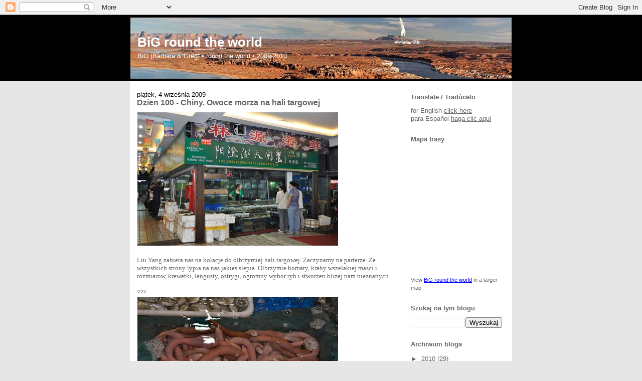

--- FILE ---
content_type: text/html; charset=UTF-8
request_url: http://www.bigroundtheworld.com/2009/09/dzien-100-chiny-owoce-morza-na-hali.html
body_size: 12657
content:
<!DOCTYPE html>
<html dir='ltr' xmlns='http://www.w3.org/1999/xhtml' xmlns:b='http://www.google.com/2005/gml/b' xmlns:data='http://www.google.com/2005/gml/data' xmlns:expr='http://www.google.com/2005/gml/expr'>
<head>
<link href='https://www.blogger.com/static/v1/widgets/2944754296-widget_css_bundle.css' rel='stylesheet' type='text/css'/>
<meta content='text/html; charset=UTF-8' http-equiv='Content-Type'/>
<meta content='blogger' name='generator'/>
<link href='http://www.bigroundtheworld.com/favicon.ico' rel='icon' type='image/x-icon'/>
<link href='http://www.bigroundtheworld.com/2009/09/dzien-100-chiny-owoce-morza-na-hali.html' rel='canonical'/>
<link rel="alternate" type="application/atom+xml" title="BiG round the world - Atom" href="http://www.bigroundtheworld.com/feeds/posts/default" />
<link rel="alternate" type="application/rss+xml" title="BiG round the world - RSS" href="http://www.bigroundtheworld.com/feeds/posts/default?alt=rss" />
<link rel="service.post" type="application/atom+xml" title="BiG round the world - Atom" href="https://www.blogger.com/feeds/2510668522382217035/posts/default" />

<link rel="alternate" type="application/atom+xml" title="BiG round the world - Atom" href="http://www.bigroundtheworld.com/feeds/437798713809998816/comments/default" />
<!--Can't find substitution for tag [blog.ieCssRetrofitLinks]-->
<link href='https://blogger.googleusercontent.com/img/b/R29vZ2xl/AVvXsEi33K4x3ZwiWDZ26E2yVBE0T-Co2Ouj9PPk0OZ4Nmdt0VnjOTAqRag6geP0XoLSCLUGLp9C8jMSMGSdpP-6a_RkHOkyMC0OYVkzWCeD84qPMw77hIYZNLnLrDVI9fLCld0i2wK0g1t6gA5B/s400/_DSC1551.jpg' rel='image_src'/>
<meta content='http://www.bigroundtheworld.com/2009/09/dzien-100-chiny-owoce-morza-na-hali.html' property='og:url'/>
<meta content='Dzien 100 - Chiny. Owoce morza na hali targowej' property='og:title'/>
<meta content='Liu Yang zabiera nas na kolacje do olbrzymiej hali targowej. Zaczynamy na parterze. Ze wszystkich strony lypia na nas jakies slepia. Olbrzym...' property='og:description'/>
<meta content='https://blogger.googleusercontent.com/img/b/R29vZ2xl/AVvXsEi33K4x3ZwiWDZ26E2yVBE0T-Co2Ouj9PPk0OZ4Nmdt0VnjOTAqRag6geP0XoLSCLUGLp9C8jMSMGSdpP-6a_RkHOkyMC0OYVkzWCeD84qPMw77hIYZNLnLrDVI9fLCld0i2wK0g1t6gA5B/w1200-h630-p-k-no-nu/_DSC1551.jpg' property='og:image'/>
<title>BiG round the world: Dzien 100 - Chiny. Owoce morza na hali targowej</title>
<style id='page-skin-1' type='text/css'><!--
/*
-----------------------------------------------
Blogger Template Style
Name:     Denim
Designer: Darren Delaye
URL:      www.DarrenDelaye.com
Date:     11 Jul 2006
-----------------------------------------------
*/
/* Variable definitions
====================
<Variable name="bgColor" description="Page Background Color"
type="color" default="#efefef">
<Variable name="textColor" description="Text Color"
type="color" default="#333333">
<Variable name="linkColor" description="Link Color"
type="color" default="#336699">
<Variable name="headerBgColor" description="Page Header Background Color"
type="color" default="#336699">
<Variable name="headerTextColor" description="Page Header Text Color"
type="color" default="#ffffff">
<Variable name="headerCornersColor" description="Page Header Corners Color"
type="color" default="#528bc5">
<Variable name="mainBgColor" description="Main Background Color"
type="color" default="#ffffff">
<Variable name="borderColor" description="Border Color"
type="color" default="#cccccc">
<Variable name="dateHeaderColor" description="Date Header Color"
type="color" default="#999999">
<Variable name="sidebarTitleBgColor" description="Sidebar Title Background Color"
type="color" default="#ffd595">
<Variable name="sidebarTitleTextColor" description="Sidebar Title Text Color"
type="color" default="#333333">
<Variable name="bodyFont" description="Text Font"
type="font" default="normal normal 100% Trebuchet, Trebuchet MS, Arial, Sans-serif;">
<Variable name="headerFont" description="Page Header Font"
type="font" default="normal normal 200% Trebuchet, Trebuchet MS, Arial, Sans-serif;">
<Variable name="startSide" description="Start side in blog language"
type="automatic" default="left">
<Variable name="endSide" description="End side in blog language"
type="automatic" default="right">
*/
body {
background: #e6e6e6;
margin: 0;
padding: 0px;
font: x-small Trebuchet, Trebuchet MS, Arial;
text-align: center;
color: #666666;
font-size/* */:/**/small;
font-size: /**/small;
}
a:link {
color: #666666;
}
a:visited {
color: #666666;
}
a img {
border-width: 0;
}
#outer-wrapper {
font: normal normal 100% Trebuchet, Trebuchet MS, Arial, Sans-serif;;
}
/* Header
----------------------------------------------- */
#header-wrapper {
margin:0;
padding: 0;
background-color: #000000;
text-align: left;
}
#header {
width: 760px;
margin: 0 auto;
background-color: #000000;
border: 1px solid #000000;
color: #ffffff;
padding: 0;
font: normal normal 200% Trebuchet, Trebuchet MS, Arial, Sans-serif;;
}
h1.title {
padding-top: 38px;
margin: 0 14px .1em;
line-height: 1.2em;
font-size: 100%;
}
h1.title a, h1.title a:visited {
color: #ffffff;
text-decoration: none;
}
#header .description {
display: block;
margin: 0 14px;
padding: 0 0 40px;
line-height: 1.4em;
font-size: 50%;
}
/* Content
----------------------------------------------- */
.clear {
clear: both;
}
#content-wrapper {
width: 760px;
margin: 0 auto;
padding: 0 0 15px;
text-align: left;
background-color: #ffffff;
border: 1px solid #ffffff;
border-top: 0;
}
#main-wrapper {
margin-left: 13px;
width: 514px;
float: left;
background-color: #ffffff;
display: inline;       /* fix for doubling margin in IE */
word-wrap: break-word; /* fix for long text breaking sidebar float in IE */
overflow: hidden;      /* fix for long non-text content breaking IE sidebar float */
}
#sidebar-wrapper {
margin-right: 14px;
width: 192px;
float: right;
background-color: #ffffff;
display: inline;       /* fix for doubling margin in IE */
word-wrap: break-word; /* fix for long text breaking sidebar float in IE */
overflow: hidden;      /* fix for long non-text content breaking IE sidebar float */
}
/* Headings
----------------------------------------------- */
h2, h3 {
margin: 0;
}
/* Posts
----------------------------------------------- */
.date-header {
margin: 1.5em 0 0;
font-weight: normal;
color: #000000;
font-size: 100%;
}
.post {
margin: 0 0 1.5em;
padding-bottom: 1.5em;
}
.post-title {
margin: 0;
padding: 0;
font-size: 125%;
font-weight: bold;
line-height: 1.1em;
}
.post-title a, .post-title a:visited, .post-title strong {
text-decoration: none;
color: #666666;
font-weight: bold;
}
.post div {
margin: 0 0 .75em;
line-height: 1.3em;
}
.post-footer {
margin: -.25em 0 0;
color: #666666;
font-size: 87%;
}
.post-footer .span {
margin-right: .3em;
}
.post img {
padding: 1px;
border: 0px solid #ffffff;
}
.post blockquote {
margin: 1em 20px;
}
.post blockquote p {
margin: .75em 0;
}
/* Comments
----------------------------------------------- */
#comments h4 {
margin: 1em 0;
color: #000000;
}
#comments h4 strong {
font-size: 110%;
}
#comments-block {
margin: 1em 0 1.5em;
line-height: 1.3em;
}
#comments-block dt {
margin: .5em 0;
}
#comments-block dd {
margin: .25em 0 0;
}
#comments-block dd.comment-footer {
margin: -.25em 0 2em;
line-height: 1.4em;
font-size: 78%;
}
#comments-block dd p {
margin: 0 0 .75em;
}
.deleted-comment {
font-style:italic;
color:gray;
}
.feed-links {
clear: both;
line-height: 2.5em;
}
#blog-pager-newer-link {
float: left;
}
#blog-pager-older-link {
float: right;
}
#blog-pager {
text-align: center;
}
/* Sidebar Content
----------------------------------------------- */
.sidebar h2 {
margin: 1.6em 0 .5em;
padding: 4px 5px;
background-color: #ffffff;
font-size: 100%;
color: #666666;
}
.sidebar ul {
margin: 0;
padding: 0;
list-style: none;
}
.sidebar li {
margin: 0;
padding-top: 0;
padding-right: 0;
padding-bottom: .5em;
padding-left: 15px;
text-indent: -15px;
line-height: 1.5em;
}
.sidebar {
color: #666666;
line-height:1.3em;
}
.sidebar .widget {
margin-bottom: 1em;
}
.sidebar .widget-content {
margin: 0 5px;
}
/* Profile
----------------------------------------------- */
.profile-img {
float: left;
margin-top: 0;
margin-right: 5px;
margin-bottom: 5px;
margin-left: 0;
padding: 4px;
border: 1px solid #ffffff;
}
.profile-data {
margin:0;
text-transform:uppercase;
letter-spacing:.1em;
font-weight: bold;
line-height: 1.6em;
font-size: 78%;
}
.profile-datablock {
margin:.5em 0 .5em;
}
.profile-textblock {
margin: 0.5em 0;
line-height: 1.6em;
}
/* Footer
----------------------------------------------- */
#footer {
clear: both;
text-align: center;
color: #666666;
}
#footer .widget {
margin:.5em;
padding-top: 20px;
font-size: 85%;
line-height: 1.5em;
text-align: left;
}

--></style>
<link href='https://www.blogger.com/dyn-css/authorization.css?targetBlogID=2510668522382217035&amp;zx=17ef9d21-5f26-4807-ba6b-a5da8c2c17fe' media='none' onload='if(media!=&#39;all&#39;)media=&#39;all&#39;' rel='stylesheet'/><noscript><link href='https://www.blogger.com/dyn-css/authorization.css?targetBlogID=2510668522382217035&amp;zx=17ef9d21-5f26-4807-ba6b-a5da8c2c17fe' rel='stylesheet'/></noscript>
<meta name='google-adsense-platform-account' content='ca-host-pub-1556223355139109'/>
<meta name='google-adsense-platform-domain' content='blogspot.com'/>

</head>
<body>
<div class='navbar section' id='navbar'><div class='widget Navbar' data-version='1' id='Navbar1'><script type="text/javascript">
    function setAttributeOnload(object, attribute, val) {
      if(window.addEventListener) {
        window.addEventListener('load',
          function(){ object[attribute] = val; }, false);
      } else {
        window.attachEvent('onload', function(){ object[attribute] = val; });
      }
    }
  </script>
<div id="navbar-iframe-container"></div>
<script type="text/javascript" src="https://apis.google.com/js/platform.js"></script>
<script type="text/javascript">
      gapi.load("gapi.iframes:gapi.iframes.style.bubble", function() {
        if (gapi.iframes && gapi.iframes.getContext) {
          gapi.iframes.getContext().openChild({
              url: 'https://www.blogger.com/navbar/2510668522382217035?po\x3d437798713809998816\x26origin\x3dhttp://www.bigroundtheworld.com',
              where: document.getElementById("navbar-iframe-container"),
              id: "navbar-iframe"
          });
        }
      });
    </script><script type="text/javascript">
(function() {
var script = document.createElement('script');
script.type = 'text/javascript';
script.src = '//pagead2.googlesyndication.com/pagead/js/google_top_exp.js';
var head = document.getElementsByTagName('head')[0];
if (head) {
head.appendChild(script);
}})();
</script>
</div></div>
<div id='outer-wrapper'><div id='wrap2'>
<!-- skip links for text browsers -->
<span id='skiplinks' style='display:none;'>
<a href='#main'>skip to main </a> |
      <a href='#sidebar'>skip to sidebar</a>
</span>
<div id='header-wrapper'>
<div class='header section' id='header'><div class='widget Header' data-version='1' id='Header1'>
<div id='header-inner' style='background-image: url("https://blogger.googleusercontent.com/img/b/R29vZ2xl/AVvXsEj341CEGyjp1y7hy3LGro9iJ6MTgC8glOdal9grJ4v6IWqAwP5xwNfPJuH3pEHu4nYlj850JZ25PJQTzPy8WdMCacyJvJlvDTaPGA-wEENtCF7k2o3qPlYvne2q4KB31QQGdN81GmJ_EXIM/s1600-r/blog_header2.gif"); background-position: left; width: 760px; min-height: 122px; _height: 122px; background-repeat: no-repeat; '>
<div class='titlewrapper' style='background: transparent'>
<h1 class='title' style='background: transparent; border-width: 0px'>
<a href='http://www.bigroundtheworld.com/'>
BiG round the world
</a>
</h1>
</div>
<div class='descriptionwrapper'>
<p class='description'><span>BiG (Barbara &amp; Greg) &#8226; round the world &#8226; 2009-2010</span></p>
</div>
</div>
</div></div>
</div>
<div id='content-wrapper'>
<div id='crosscol-wrapper' style='text-align:center'>
<div class='crosscol no-items section' id='crosscol'></div>
</div>
<div id='main-wrapper'>
<div class='main section' id='main'><div class='widget Blog' data-version='1' id='Blog1'>
<div class='blog-posts hfeed'>

          <div class="date-outer">
        
<h2 class='date-header'><span>piątek, 4 września 2009</span></h2>

          <div class="date-posts">
        
<div class='post-outer'>
<div class='post hentry'>
<a name='437798713809998816'></a>
<h3 class='post-title entry-title'>
<a href='http://www.bigroundtheworld.com/2009/09/dzien-100-chiny-owoce-morza-na-hali.html'>Dzien 100 - Chiny. Owoce morza na hali targowej</a>
</h3>
<div class='post-header-line-1'></div>
<div class='post-body entry-content'>
<a href="https://blogger.googleusercontent.com/img/b/R29vZ2xl/AVvXsEi33K4x3ZwiWDZ26E2yVBE0T-Co2Ouj9PPk0OZ4Nmdt0VnjOTAqRag6geP0XoLSCLUGLp9C8jMSMGSdpP-6a_RkHOkyMC0OYVkzWCeD84qPMw77hIYZNLnLrDVI9fLCld0i2wK0g1t6gA5B/s1600-h/_DSC1551.jpg" onblur="try {parent.deselectBloggerImageGracefully();} catch(e) {}"><img alt="" border="0" id="BLOGGER_PHOTO_ID_5382340278638467026" src="https://blogger.googleusercontent.com/img/b/R29vZ2xl/AVvXsEi33K4x3ZwiWDZ26E2yVBE0T-Co2Ouj9PPk0OZ4Nmdt0VnjOTAqRag6geP0XoLSCLUGLp9C8jMSMGSdpP-6a_RkHOkyMC0OYVkzWCeD84qPMw77hIYZNLnLrDVI9fLCld0i2wK0g1t6gA5B/s400/_DSC1551.jpg" style="cursor: pointer; width: 400px; height: 266px;" /></a><br /><br /><span style="font-size:100%;"><span style="font-family:trebuchet ms;">Liu Yang zabiera nas na kolacje do olbrzymiej hali targowej. Zaczynamy na parterze. Ze wszystkich strony lypia na nas jakies slepia. Olbrzymie homary, kraby wszelakiej masci i rozmiarow, krewetki, langusty, ostrygi, ogromny wybor ryb i stworzen blizej nam nieznanych.<br /><br />???<br /></span></span><a href="https://blogger.googleusercontent.com/img/b/R29vZ2xl/AVvXsEgDXxrn-DP5pTnllPv2El-G3JR9O9o_3fBMnWcW1E9iufwKUIWhEPF1Bg08BxuNLkegTfVDXMUJElUZHbZiKz55hyphenhyphenAUq_YY9pvAFoZyOEyYd7Zs1E2V1Cem0qCQKupi9Xt6Xf40NSAt1rX1/s1600-h/SSC_0418.jpg" onblur="try {parent.deselectBloggerImageGracefully();} catch(e) {}"><img alt="" border="0" id="BLOGGER_PHOTO_ID_5382340449175158066" src="https://blogger.googleusercontent.com/img/b/R29vZ2xl/AVvXsEgDXxrn-DP5pTnllPv2El-G3JR9O9o_3fBMnWcW1E9iufwKUIWhEPF1Bg08BxuNLkegTfVDXMUJElUZHbZiKz55hyphenhyphenAUq_YY9pvAFoZyOEyYd7Zs1E2V1Cem0qCQKupi9Xt6Xf40NSAt1rX1/s400/SSC_0418.jpg" style="cursor: pointer; width: 400px; height: 266px;" /></a><a href="https://blogger.googleusercontent.com/img/b/R29vZ2xl/AVvXsEiUJZQ7Sfc95cE7ZKvqoDNPGueafhauy3T5fGhlQKIGdgSd2TOSw5bRbSLLheGDOKClVif25Omi9sIKHo2YTImZko305CigIwxNyiAWba1joW5RhMRepEyJ-sRuQJ_ygsWKestWROzM2p_b/s1600-h/_DSC1548.jpg" onblur="try {parent.deselectBloggerImageGracefully();} catch(e) {}"><img alt="" border="0" id="BLOGGER_PHOTO_ID_5382340269091749426" src="https://blogger.googleusercontent.com/img/b/R29vZ2xl/AVvXsEiUJZQ7Sfc95cE7ZKvqoDNPGueafhauy3T5fGhlQKIGdgSd2TOSw5bRbSLLheGDOKClVif25Omi9sIKHo2YTImZko305CigIwxNyiAWba1joW5RhMRepEyJ-sRuQJ_ygsWKestWROzM2p_b/s400/_DSC1548.jpg" style="cursor: pointer; width: 400px; height: 266px;" /></a><br /><span style="font-size:100%;"><span style="font-family:trebuchet ms;"><br />Wszystko klebi sie i rozpaczliwie gmera mackami w powietrzu albo usiluje pozbyc sie krepujacych macki sznurkow.   Jako ze wybor trudny, calkowicie zdajemy sie na Liu Yanga.   Po krotkim obchodzie i orientacji w terenie kupujemy trzy wielkie, zywe kraby, kilogram zywych langust, malze, tez z kilo, pol kilograma lososia i szesc sztuk jakichs dziwnych, troche ostrygopodobnych stworow.   Mamy dwie ciezkie, ruszajace sie torby.<br /><br /></span></span><a href="https://blogger.googleusercontent.com/img/b/R29vZ2xl/AVvXsEhqGh11b-J7LjnyL7j7LshMTxUCk9qBKKCnHbxcpbI4U_eCmqwib48nSk7GfbvQMo8IusycB36r7vojWAiNIWSRCqguB1tykPFtErGDahQDQuZXKAUFdY5HfrKM9rYOTD8I1fjCTCSIhIQB/s1600-h/_DSC1542.jpg" onblur="try {parent.deselectBloggerImageGracefully();} catch(e) {}"><img alt="" border="0" id="BLOGGER_PHOTO_ID_5382340265332871410" src="https://blogger.googleusercontent.com/img/b/R29vZ2xl/AVvXsEhqGh11b-J7LjnyL7j7LshMTxUCk9qBKKCnHbxcpbI4U_eCmqwib48nSk7GfbvQMo8IusycB36r7vojWAiNIWSRCqguB1tykPFtErGDahQDQuZXKAUFdY5HfrKM9rYOTD8I1fjCTCSIhIQB/s400/_DSC1542.jpg" style="cursor: pointer; width: 400px; height: 266px;" /></a><a href="https://blogger.googleusercontent.com/img/b/R29vZ2xl/AVvXsEg9DejprxoUZCQDYbwirlqvdai8Jlc-1ZEue0JUHdyTg-v_tAJN22oA9qe2biw-CnKjxBJBOwZC4Rll8TfhCarWI9mEK0mUs_n5PIDCUbGlpsH_mHJfgPXY_gwWfyeNF0ZrdrKvIUdEfop3/s1600-h/_DSC1558.jpg" onblur="try {parent.deselectBloggerImageGracefully();} catch(e) {}"><img alt="" border="0" id="BLOGGER_PHOTO_ID_5382340281718678754" src="https://blogger.googleusercontent.com/img/b/R29vZ2xl/AVvXsEg9DejprxoUZCQDYbwirlqvdai8Jlc-1ZEue0JUHdyTg-v_tAJN22oA9qe2biw-CnKjxBJBOwZC4Rll8TfhCarWI9mEK0mUs_n5PIDCUbGlpsH_mHJfgPXY_gwWfyeNF0ZrdrKvIUdEfop3/s400/_DSC1558.jpg" style="cursor: pointer; width: 400px; height: 266px;" /></a><br /><br /><span style="font-size:100%;"><span style="font-family:trebuchet ms;"><br />Teraz do windy i na trzecie pietro. Tu znajduje sie restauracja, gdzie nam to wszystko przyrzadza. Cha, cha - Liu Yang martwi sie, ze mamy za malo jedzenia, moze trzeba bylo jeszcze kupic jedna rybe.  Restauracja jest jak fabryka. Ogromna hala ze stolikami, a dookola niej kuchnie i osobne sale bankietowe. Bankiety sa tu bardzo popularne. Przy jednym stole zasiada pietnascie osob i imprezuja. Sa bardzo glosni, jedza tony jedzenia i pija piwo albo wodke. Najczesciej jedna osoba placi za wszystkich. Jak juz skoncza i wyjda, stol wyglada, jakby przez niego przeszlo tornado.<br /><br /></span></span><a href="https://blogger.googleusercontent.com/img/b/R29vZ2xl/AVvXsEgOJpHiTLMyAFOWz27I2JDMFAZdfMy1z8OyRZMR06SeVtImRYOQnRcSjFFzGrTPzOf3doQina9ZXWhe9hCx28HejZ0iBFMJG5SG_blIJJyJEjlyoKunzqrJvU1Dqpb9uKLWiWVY9Ucu3LNG/s1600-h/_DSC1561.jpg" onblur="try {parent.deselectBloggerImageGracefully();} catch(e) {}"><img alt="" border="0" id="BLOGGER_PHOTO_ID_5382340289416758098" src="https://blogger.googleusercontent.com/img/b/R29vZ2xl/AVvXsEgOJpHiTLMyAFOWz27I2JDMFAZdfMy1z8OyRZMR06SeVtImRYOQnRcSjFFzGrTPzOf3doQina9ZXWhe9hCx28HejZ0iBFMJG5SG_blIJJyJEjlyoKunzqrJvU1Dqpb9uKLWiWVY9Ucu3LNG/s400/_DSC1561.jpg" style="cursor: pointer; width: 400px; height: 266px;" /></a><br /><br /><span style="font-size:100%;"><span style="font-family:trebuchet ms;">Pychotka!</span></span><br /><a href="https://blogger.googleusercontent.com/img/b/R29vZ2xl/AVvXsEjhMSB7aDyS2KhyphenhyphenuQiMRAvZbBMx-AWteRtEWO7SsFjdRu7uruOKdLtcmHP6ua3gbMsOCl5H7ZcEHkiysGrYB2-S7M5UxTEs5IwNzwiVoNiLMiTJ6K8Nle3Qw_58djTxlAEo8_1ElLcDDkTm/s1600-h/_DSC1569.jpg" onblur="try {parent.deselectBloggerImageGracefully();} catch(e) {}"><img alt="" border="0" id="BLOGGER_PHOTO_ID_5382340441372509122" src="https://blogger.googleusercontent.com/img/b/R29vZ2xl/AVvXsEjhMSB7aDyS2KhyphenhyphenuQiMRAvZbBMx-AWteRtEWO7SsFjdRu7uruOKdLtcmHP6ua3gbMsOCl5H7ZcEHkiysGrYB2-S7M5UxTEs5IwNzwiVoNiLMiTJ6K8Nle3Qw_58djTxlAEo8_1ElLcDDkTm/s400/_DSC1569.jpg" style="cursor: pointer; width: 400px; height: 266px;" /></a><span style="font-size:100%;"><span style="font-family:trebuchet ms;"><br /></span></span>
<div style='clear: both;'></div>
</div>
<div class='post-footer'>
<div class='post-footer-line post-footer-line-1'><span class='post-author vcard'>
Posted by
<span class='fn'>BiG</span>
</span>
<span class='post-comment-link'>
</span>
<span class='post-icons'>
<span class='item-action'>
<a href='https://www.blogger.com/email-post/2510668522382217035/437798713809998816' title='Wyślij posta przez e-mail'>
<img alt='' class='icon-action' height='13' src='http://www.blogger.com/img/icon18_email.gif' width='18'/>
</a>
</span>
<span class='item-control blog-admin pid-632612367'>
<a href='https://www.blogger.com/post-edit.g?blogID=2510668522382217035&postID=437798713809998816&from=pencil' title='Edytuj post'>
<img alt='' class='icon-action' height='18' src='https://resources.blogblog.com/img/icon18_edit_allbkg.gif' width='18'/>
</a>
</span>
</span>
</div>
<div class='post-footer-line post-footer-line-2'><span class='post-labels'>
Labels:
<a href='http://www.bigroundtheworld.com/search/label/Pekin' rel='tag'>Pekin</a>
</span>
</div>
<div class='post-footer-line post-footer-line-3'></div>
</div>
</div>
<div class='comments' id='comments'>
<a name='comments'></a>
<h4>Brak komentarzy:</h4>
<div id='Blog1_comments-block-wrapper'>
<dl class='avatar-comment-indent' id='comments-block'>
</dl>
</div>
<p class='comment-footer'>
<a href='https://www.blogger.com/comment/fullpage/post/2510668522382217035/437798713809998816' onclick='javascript:window.open(this.href, "bloggerPopup", "toolbar=0,location=0,statusbar=1,menubar=0,scrollbars=yes,width=640,height=500"); return false;'>Prześlij komentarz</a>
</p>
</div>
</div>

        </div></div>
      
</div>
<div class='blog-pager' id='blog-pager'>
<span id='blog-pager-newer-link'>
<a class='blog-pager-newer-link' href='http://www.bigroundtheworld.com/2009/09/wydanie-jubileuszowe-dni-98-100-chiny-o.html' id='Blog1_blog-pager-newer-link' title='Nowszy post'>Nowszy post</a>
</span>
<span id='blog-pager-older-link'>
<a class='blog-pager-older-link' href='http://www.bigroundtheworld.com/2009/09/dzien-97-chiny-commune-by-great-wall.html' id='Blog1_blog-pager-older-link' title='Starszy post'>Starszy post</a>
</span>
<a class='home-link' href='http://www.bigroundtheworld.com/'>Strona główna</a>
</div>
<div class='clear'></div>
<div class='post-feeds'>
<div class='feed-links'>
Subskrybuj:
<a class='feed-link' href='http://www.bigroundtheworld.com/feeds/437798713809998816/comments/default' target='_blank' type='application/atom+xml'>Komentarze do posta (Atom)</a>
</div>
</div>
</div></div>
</div>
<div id='sidebar-wrapper'>
<div class='sidebar section' id='sidebar'><div class='widget HTML' data-version='1' id='HTML4'>
<h2 class='title'>Translate / Tradúcelo</h2>
<div class='widget-content'>
<script language="JavaScript">
<!--
var url="http://translate.google.com/translate?prev=hp&hl=en&js=n&u=" + location.href + "&sl=pl&tl=en&history_state0=";
var url2="http://translate.google.com/translate?prev=hp&hl=es&js=n&u=" + location.href + "&sl=pl&tl=es&history_state0=";
document.write('for English <a href=' + url + '>click here</a></font><br>');
document.write('para Español <a href=' + url2 + '>haga clic aqui</a></font>');
// -->
</script>
</div>
<div class='clear'></div>
</div><div class='widget HTML' data-version='1' id='HTML2'>
<h2 class='title'>Mapa trasy</h2>
<div class='widget-content'>
<iframe width="99%" height="250" frameborder="0" scrolling="no" marginheight="0" marginwidth="0" src="http://maps.google.com/maps/ms?ie=UTF8&amp;hl=en&amp;source=embed&amp;msa=0&amp;msid=112911907201236152629.00046e991aee223122434&amp;ll=52.48278,8.085938&amp;spn=54.429889,69.960938&amp;z=2&amp;output=embed"></iframe><br /><small>View <a href="http://maps.google.com/maps/ms?ie=UTF8&amp;hl=en&amp;source=embed&amp;msa=0&amp;msid=112911907201236152629.00046e991aee223122434&amp;ll=52.48278,8.085938&amp;spn=54.429889,69.960938&amp;z=2" style="color:#0000FF;text-align:left">BiG round the world</a> in a larger map</small>
</div>
<div class='clear'></div>
</div><div class='widget BlogSearch' data-version='1' id='BlogSearch1'>
<h2 class='title'>Szukaj na tym blogu</h2>
<div class='widget-content'>
<div id='BlogSearch1_form'>
<form action='http://www.bigroundtheworld.com/search' class='gsc-search-box' target='_top'>
<table cellpadding='0' cellspacing='0' class='gsc-search-box'>
<tbody>
<tr>
<td class='gsc-input'>
<input autocomplete='off' class='gsc-input' name='q' size='10' title='search' type='text' value=''/>
</td>
<td class='gsc-search-button'>
<input class='gsc-search-button' title='search' type='submit' value='Wyszukaj'/>
</td>
</tr>
</tbody>
</table>
</form>
</div>
</div>
<div class='clear'></div>
</div><div class='widget BlogArchive' data-version='1' id='BlogArchive1'>
<h2>Archiwum bloga</h2>
<div class='widget-content'>
<div id='ArchiveList'>
<div id='BlogArchive1_ArchiveList'>
<ul class='hierarchy'>
<li class='archivedate collapsed'>
<a class='toggle' href='javascript:void(0)'>
<span class='zippy'>

        &#9658;&#160;
      
</span>
</a>
<a class='post-count-link' href='http://www.bigroundtheworld.com/2010/'>
2010
</a>
<span class='post-count' dir='ltr'>(29)</span>
<ul class='hierarchy'>
<li class='archivedate collapsed'>
<a class='toggle' href='javascript:void(0)'>
<span class='zippy'>

        &#9658;&#160;
      
</span>
</a>
<a class='post-count-link' href='http://www.bigroundtheworld.com/2010/12/'>
grudnia
</a>
<span class='post-count' dir='ltr'>(1)</span>
</li>
</ul>
<ul class='hierarchy'>
<li class='archivedate collapsed'>
<a class='toggle' href='javascript:void(0)'>
<span class='zippy'>

        &#9658;&#160;
      
</span>
</a>
<a class='post-count-link' href='http://www.bigroundtheworld.com/2010/05/'>
maja
</a>
<span class='post-count' dir='ltr'>(11)</span>
</li>
</ul>
<ul class='hierarchy'>
<li class='archivedate collapsed'>
<a class='toggle' href='javascript:void(0)'>
<span class='zippy'>

        &#9658;&#160;
      
</span>
</a>
<a class='post-count-link' href='http://www.bigroundtheworld.com/2010/04/'>
kwietnia
</a>
<span class='post-count' dir='ltr'>(2)</span>
</li>
</ul>
<ul class='hierarchy'>
<li class='archivedate collapsed'>
<a class='toggle' href='javascript:void(0)'>
<span class='zippy'>

        &#9658;&#160;
      
</span>
</a>
<a class='post-count-link' href='http://www.bigroundtheworld.com/2010/02/'>
lutego
</a>
<span class='post-count' dir='ltr'>(9)</span>
</li>
</ul>
<ul class='hierarchy'>
<li class='archivedate collapsed'>
<a class='toggle' href='javascript:void(0)'>
<span class='zippy'>

        &#9658;&#160;
      
</span>
</a>
<a class='post-count-link' href='http://www.bigroundtheworld.com/2010/01/'>
stycznia
</a>
<span class='post-count' dir='ltr'>(6)</span>
</li>
</ul>
</li>
</ul>
<ul class='hierarchy'>
<li class='archivedate expanded'>
<a class='toggle' href='javascript:void(0)'>
<span class='zippy toggle-open'>

        &#9660;&#160;
      
</span>
</a>
<a class='post-count-link' href='http://www.bigroundtheworld.com/2009/'>
2009
</a>
<span class='post-count' dir='ltr'>(95)</span>
<ul class='hierarchy'>
<li class='archivedate collapsed'>
<a class='toggle' href='javascript:void(0)'>
<span class='zippy'>

        &#9658;&#160;
      
</span>
</a>
<a class='post-count-link' href='http://www.bigroundtheworld.com/2009/12/'>
grudnia
</a>
<span class='post-count' dir='ltr'>(15)</span>
</li>
</ul>
<ul class='hierarchy'>
<li class='archivedate collapsed'>
<a class='toggle' href='javascript:void(0)'>
<span class='zippy'>

        &#9658;&#160;
      
</span>
</a>
<a class='post-count-link' href='http://www.bigroundtheworld.com/2009/11/'>
listopada
</a>
<span class='post-count' dir='ltr'>(7)</span>
</li>
</ul>
<ul class='hierarchy'>
<li class='archivedate collapsed'>
<a class='toggle' href='javascript:void(0)'>
<span class='zippy'>

        &#9658;&#160;
      
</span>
</a>
<a class='post-count-link' href='http://www.bigroundtheworld.com/2009/10/'>
października
</a>
<span class='post-count' dir='ltr'>(7)</span>
</li>
</ul>
<ul class='hierarchy'>
<li class='archivedate expanded'>
<a class='toggle' href='javascript:void(0)'>
<span class='zippy toggle-open'>

        &#9660;&#160;
      
</span>
</a>
<a class='post-count-link' href='http://www.bigroundtheworld.com/2009/09/'>
września
</a>
<span class='post-count' dir='ltr'>(13)</span>
<ul class='posts'>
<li><a href='http://www.bigroundtheworld.com/2009/09/dni-121-123-tajlandia.html'>Dni 121-123 - Tajlandia</a></li>
<li><a href='http://www.bigroundtheworld.com/2009/09/dzien-119-laos-przeprawy-autobusowe.html'>Dzien 119 - Laos. Przeprawy autobusowe.</a></li>
<li><a href='http://www.bigroundtheworld.com/2009/09/dzien-118-laos.html'>Dzien 118 - Laos</a></li>
<li><a href='http://www.bigroundtheworld.com/2009/09/dni-112-117-laos-luang-prabang-dawna.html'>Dni 112-117 - Laos. Luang Prabang, dawna stolica k...</a></li>
<li><a href='http://www.bigroundtheworld.com/2009/09/dzien-111-wietnamlaos.html'>Dzien 111 - Wietnam/Laos</a></li>
<li><a href='http://www.bigroundtheworld.com/2009/09/dzien-110-wietnam.html'>Dzien 110 - Wietnam</a></li>
<li><a href='http://www.bigroundtheworld.com/2009/09/dni-108-109-wietnam-tropem-azjatyckich.html'>Dni 108-109 - Wietnam. Tropem azjatyckich gorali</a></li>
<li><a href='http://www.bigroundtheworld.com/2009/09/dni-104-106-wietnam-bai-tu-long.html'>Dni 104-106 - Wietnam. Bai Tu Long - Yangshuo w wo...</a></li>
<li><a href='http://www.bigroundtheworld.com/2009/09/dni-102-103-wietnam-hanoi-meandrujac.html'>Dni 102-103 - Wietnam. Hanoi - meandrujac pomiedzy...</a></li>
<li><a href='http://www.bigroundtheworld.com/2009/09/dzien-101-chiny-zmiana-trasy.html'>Dzien 101 - Zmiana Trasy</a></li>
<li><a href='http://www.bigroundtheworld.com/2009/09/wydanie-jubileuszowe-dni-98-100-chiny-o.html'>Wydanie jubileuszowe - Dni 98-100 - Chiny. O parkach</a></li>
<li><a href='http://www.bigroundtheworld.com/2009/09/dzien-100-chiny-owoce-morza-na-hali.html'>Dzien 100 - Chiny. Owoce morza na hali targowej</a></li>
<li><a href='http://www.bigroundtheworld.com/2009/09/dzien-97-chiny-commune-by-great-wall.html'>Dzien 97 - Chiny. Commune by the Great Wall</a></li>
</ul>
</li>
</ul>
<ul class='hierarchy'>
<li class='archivedate collapsed'>
<a class='toggle' href='javascript:void(0)'>
<span class='zippy'>

        &#9658;&#160;
      
</span>
</a>
<a class='post-count-link' href='http://www.bigroundtheworld.com/2009/08/'>
sierpnia
</a>
<span class='post-count' dir='ltr'>(14)</span>
</li>
</ul>
<ul class='hierarchy'>
<li class='archivedate collapsed'>
<a class='toggle' href='javascript:void(0)'>
<span class='zippy'>

        &#9658;&#160;
      
</span>
</a>
<a class='post-count-link' href='http://www.bigroundtheworld.com/2009/07/'>
lipca
</a>
<span class='post-count' dir='ltr'>(17)</span>
</li>
</ul>
<ul class='hierarchy'>
<li class='archivedate collapsed'>
<a class='toggle' href='javascript:void(0)'>
<span class='zippy'>

        &#9658;&#160;
      
</span>
</a>
<a class='post-count-link' href='http://www.bigroundtheworld.com/2009/06/'>
czerwca
</a>
<span class='post-count' dir='ltr'>(17)</span>
</li>
</ul>
<ul class='hierarchy'>
<li class='archivedate collapsed'>
<a class='toggle' href='javascript:void(0)'>
<span class='zippy'>

        &#9658;&#160;
      
</span>
</a>
<a class='post-count-link' href='http://www.bigroundtheworld.com/2009/05/'>
maja
</a>
<span class='post-count' dir='ltr'>(5)</span>
</li>
</ul>
</li>
</ul>
</div>
</div>
<div class='clear'></div>
</div>
</div><div class='widget Label' data-version='1' id='Label1'>
<h2>Wątki</h2>
<div class='widget-content cloud-label-widget-content'>
<span class='label-size label-size-1'>
<a dir='ltr' href='http://www.bigroundtheworld.com/search/label/Agra'>Agra</a>
</span>
<span class='label-size label-size-1'>
<a dir='ltr' href='http://www.bigroundtheworld.com/search/label/Annapurna'>Annapurna</a>
</span>
<span class='label-size label-size-1'>
<a dir='ltr' href='http://www.bigroundtheworld.com/search/label/Arequipa'>Arequipa</a>
</span>
<span class='label-size label-size-1'>
<a dir='ltr' href='http://www.bigroundtheworld.com/search/label/Bac%20Ha'>Bac Ha</a>
</span>
<span class='label-size label-size-1'>
<a dir='ltr' href='http://www.bigroundtheworld.com/search/label/Bai%20Tu%20Long'>Bai Tu Long</a>
</span>
<span class='label-size label-size-1'>
<a dir='ltr' href='http://www.bigroundtheworld.com/search/label/Baja%20California'>Baja California</a>
</span>
<span class='label-size label-size-3'>
<a dir='ltr' href='http://www.bigroundtheworld.com/search/label/Bangkok'>Bangkok</a>
</span>
<span class='label-size label-size-1'>
<a dir='ltr' href='http://www.bigroundtheworld.com/search/label/Bras%C3%ADlia'>Brasília</a>
</span>
<span class='label-size label-size-1'>
<a dir='ltr' href='http://www.bigroundtheworld.com/search/label/Bryce%20Canyon%20NP'>Bryce Canyon NP</a>
</span>
<span class='label-size label-size-1'>
<a dir='ltr' href='http://www.bigroundtheworld.com/search/label/Caj%C3%B3n%20del%20Maipo'>Cajón del Maipo</a>
</span>
<span class='label-size label-size-1'>
<a dir='ltr' href='http://www.bigroundtheworld.com/search/label/Canyon%20de%20Chelly'>Canyon de Chelly</a>
</span>
<span class='label-size label-size-1'>
<a dir='ltr' href='http://www.bigroundtheworld.com/search/label/Chandigarh'>Chandigarh</a>
</span>
<span class='label-size label-size-3'>
<a dir='ltr' href='http://www.bigroundtheworld.com/search/label/Chengdu'>Chengdu</a>
</span>
<span class='label-size label-size-1'>
<a dir='ltr' href='http://www.bigroundtheworld.com/search/label/Copacabana'>Copacabana</a>
</span>
<span class='label-size label-size-1'>
<a dir='ltr' href='http://www.bigroundtheworld.com/search/label/Death%20Valley%20NP'>Death Valley NP</a>
</span>
<span class='label-size label-size-1'>
<a dir='ltr' href='http://www.bigroundtheworld.com/search/label/Delhi'>Delhi</a>
</span>
<span class='label-size label-size-2'>
<a dir='ltr' href='http://www.bigroundtheworld.com/search/label/Dien%20Bien%20Phu'>Dien Bien Phu</a>
</span>
<span class='label-size label-size-1'>
<a dir='ltr' href='http://www.bigroundtheworld.com/search/label/Durango'>Durango</a>
</span>
<span class='label-size label-size-1'>
<a dir='ltr' href='http://www.bigroundtheworld.com/search/label/El%20Calafate'>El Calafate</a>
</span>
<span class='label-size label-size-1'>
<a dir='ltr' href='http://www.bigroundtheworld.com/search/label/El%20Chalt%C3%A9n'>El Chaltén</a>
</span>
<span class='label-size label-size-1'>
<a dir='ltr' href='http://www.bigroundtheworld.com/search/label/Grand%20Canyon'>Grand Canyon</a>
</span>
<span class='label-size label-size-1'>
<a dir='ltr' href='http://www.bigroundtheworld.com/search/label/Guilin'>Guilin</a>
</span>
<span class='label-size label-size-1'>
<a dir='ltr' href='http://www.bigroundtheworld.com/search/label/Hanoi'>Hanoi</a>
</span>
<span class='label-size label-size-1'>
<a dir='ltr' href='http://www.bigroundtheworld.com/search/label/Hawai%27i'>Hawai&#39;i</a>
</span>
<span class='label-size label-size-1'>
<a dir='ltr' href='http://www.bigroundtheworld.com/search/label/hiroszima'>hiroszima</a>
</span>
<span class='label-size label-size-1'>
<a dir='ltr' href='http://www.bigroundtheworld.com/search/label/Hong%20Kong'>Hong Kong</a>
</span>
<span class='label-size label-size-1'>
<a dir='ltr' href='http://www.bigroundtheworld.com/search/label/Isla%20del%20Sol'>Isla del Sol</a>
</span>
<span class='label-size label-size-1'>
<a dir='ltr' href='http://www.bigroundtheworld.com/search/label/japonia'>japonia</a>
</span>
<span class='label-size label-size-1'>
<a dir='ltr' href='http://www.bigroundtheworld.com/search/label/Jerantut'>Jerantut</a>
</span>
<span class='label-size label-size-1'>
<a dir='ltr' href='http://www.bigroundtheworld.com/search/label/Kalkuta'>Kalkuta</a>
</span>
<span class='label-size label-size-3'>
<a dir='ltr' href='http://www.bigroundtheworld.com/search/label/Kangding'>Kangding</a>
</span>
<span class='label-size label-size-1'>
<a dir='ltr' href='http://www.bigroundtheworld.com/search/label/Kanion%20Colca'>Kanion Colca</a>
</span>
<span class='label-size label-size-1'>
<a dir='ltr' href='http://www.bigroundtheworld.com/search/label/Katmandu'>Katmandu</a>
</span>
<span class='label-size label-size-1'>
<a dir='ltr' href='http://www.bigroundtheworld.com/search/label/Koh%20Tao'>Koh Tao</a>
</span>
<span class='label-size label-size-2'>
<a dir='ltr' href='http://www.bigroundtheworld.com/search/label/Kota%20Bharu'>Kota Bharu</a>
</span>
<span class='label-size label-size-3'>
<a dir='ltr' href='http://www.bigroundtheworld.com/search/label/Kuala%20Lumpur'>Kuala Lumpur</a>
</span>
<span class='label-size label-size-1'>
<a dir='ltr' href='http://www.bigroundtheworld.com/search/label/kyoto'>kyoto</a>
</span>
<span class='label-size label-size-1'>
<a dir='ltr' href='http://www.bigroundtheworld.com/search/label/La%20Paz'>La Paz</a>
</span>
<span class='label-size label-size-1'>
<a dir='ltr' href='http://www.bigroundtheworld.com/search/label/Lao%20Cai'>Lao Cai</a>
</span>
<span class='label-size label-size-2'>
<a dir='ltr' href='http://www.bigroundtheworld.com/search/label/Las%20Vegas'>Las Vegas</a>
</span>
<span class='label-size label-size-2'>
<a dir='ltr' href='http://www.bigroundtheworld.com/search/label/Leshan'>Leshan</a>
</span>
<span class='label-size label-size-1'>
<a dir='ltr' href='http://www.bigroundtheworld.com/search/label/Lima'>Lima</a>
</span>
<span class='label-size label-size-1'>
<a dir='ltr' href='http://www.bigroundtheworld.com/search/label/London'>London</a>
</span>
<span class='label-size label-size-1'>
<a dir='ltr' href='http://www.bigroundtheworld.com/search/label/Los%20Angeles'>Los Angeles</a>
</span>
<span class='label-size label-size-2'>
<a dir='ltr' href='http://www.bigroundtheworld.com/search/label/Luang%20Prabang'>Luang Prabang</a>
</span>
<span class='label-size label-size-1'>
<a dir='ltr' href='http://www.bigroundtheworld.com/search/label/Mahahual'>Mahahual</a>
</span>
<span class='label-size label-size-2'>
<a dir='ltr' href='http://www.bigroundtheworld.com/search/label/Melaka'>Melaka</a>
</span>
<span class='label-size label-size-1'>
<a dir='ltr' href='http://www.bigroundtheworld.com/search/label/Mexico%20DF'>Mexico DF</a>
</span>
<span class='label-size label-size-1'>
<a dir='ltr' href='http://www.bigroundtheworld.com/search/label/Moab'>Moab</a>
</span>
<span class='label-size label-size-1'>
<a dir='ltr' href='http://www.bigroundtheworld.com/search/label/Monterey'>Monterey</a>
</span>
<span class='label-size label-size-1'>
<a dir='ltr' href='http://www.bigroundtheworld.com/search/label/Monument%20Valley'>Monument Valley</a>
</span>
<span class='label-size label-size-1'>
<a dir='ltr' href='http://www.bigroundtheworld.com/search/label/nagasaki'>nagasaki</a>
</span>
<span class='label-size label-size-1'>
<a dir='ltr' href='http://www.bigroundtheworld.com/search/label/nara'>nara</a>
</span>
<span class='label-size label-size-1'>
<a dir='ltr' href='http://www.bigroundtheworld.com/search/label/Nazca'>Nazca</a>
</span>
<span class='label-size label-size-1'>
<a dir='ltr' href='http://www.bigroundtheworld.com/search/label/Oaxaca'>Oaxaca</a>
</span>
<span class='label-size label-size-1'>
<a dir='ltr' href='http://www.bigroundtheworld.com/search/label/osaka'>osaka</a>
</span>
<span class='label-size label-size-2'>
<a dir='ltr' href='http://www.bigroundtheworld.com/search/label/Page'>Page</a>
</span>
<span class='label-size label-size-1'>
<a dir='ltr' href='http://www.bigroundtheworld.com/search/label/Palenque'>Palenque</a>
</span>
<span class='label-size label-size-5'>
<a dir='ltr' href='http://www.bigroundtheworld.com/search/label/Pekin'>Pekin</a>
</span>
<span class='label-size label-size-1'>
<a dir='ltr' href='http://www.bigroundtheworld.com/search/label/Phnom%20Penh'>Phnom Penh</a>
</span>
<span class='label-size label-size-1'>
<a dir='ltr' href='http://www.bigroundtheworld.com/search/label/Potolo'>Potolo</a>
</span>
<span class='label-size label-size-1'>
<a dir='ltr' href='http://www.bigroundtheworld.com/search/label/Potos%C3%AD'>Potosí</a>
</span>
<span class='label-size label-size-1'>
<a dir='ltr' href='http://www.bigroundtheworld.com/search/label/Puerto%20Maldonado'>Puerto Maldonado</a>
</span>
<span class='label-size label-size-4'>
<a dir='ltr' href='http://www.bigroundtheworld.com/search/label/Pulau%20Perhentian'>Pulau Perhentian</a>
</span>
<span class='label-size label-size-1'>
<a dir='ltr' href='http://www.bigroundtheworld.com/search/label/Puno'>Puno</a>
</span>
<span class='label-size label-size-1'>
<a dir='ltr' href='http://www.bigroundtheworld.com/search/label/Punta%20Arenas'>Punta Arenas</a>
</span>
<span class='label-size label-size-1'>
<a dir='ltr' href='http://www.bigroundtheworld.com/search/label/Rapa%20Nui'>Rapa Nui</a>
</span>
<span class='label-size label-size-1'>
<a dir='ltr' href='http://www.bigroundtheworld.com/search/label/R%C3%ADo%20de%20Janeiro'>Río de Janeiro</a>
</span>
<span class='label-size label-size-1'>
<a dir='ltr' href='http://www.bigroundtheworld.com/search/label/Salta'>Salta</a>
</span>
<span class='label-size label-size-1'>
<a dir='ltr' href='http://www.bigroundtheworld.com/search/label/San%20Crist%C3%B3bal%20de%20las%20Casas'>San Cristóbal de las Casas</a>
</span>
<span class='label-size label-size-1'>
<a dir='ltr' href='http://www.bigroundtheworld.com/search/label/San%20Diego'>San Diego</a>
</span>
<span class='label-size label-size-1'>
<a dir='ltr' href='http://www.bigroundtheworld.com/search/label/San%20Francisco'>San Francisco</a>
</span>
<span class='label-size label-size-1'>
<a dir='ltr' href='http://www.bigroundtheworld.com/search/label/San%20Pedro%20de%20Atacama'>San Pedro de Atacama</a>
</span>
<span class='label-size label-size-1'>
<a dir='ltr' href='http://www.bigroundtheworld.com/search/label/Santiago%20de%20Chile'>Santiago de Chile</a>
</span>
<span class='label-size label-size-1'>
<a dir='ltr' href='http://www.bigroundtheworld.com/search/label/SaPa'>SaPa</a>
</span>
<span class='label-size label-size-2'>
<a dir='ltr' href='http://www.bigroundtheworld.com/search/label/Siem%20Reap'>Siem Reap</a>
</span>
<span class='label-size label-size-3'>
<a dir='ltr' href='http://www.bigroundtheworld.com/search/label/Singapur'>Singapur</a>
</span>
<span class='label-size label-size-1'>
<a dir='ltr' href='http://www.bigroundtheworld.com/search/label/Sucre'>Sucre</a>
</span>
<span class='label-size label-size-4'>
<a dir='ltr' href='http://www.bigroundtheworld.com/search/label/Taman%20Negara'>Taman Negara</a>
</span>
<span class='label-size label-size-1'>
<a dir='ltr' href='http://www.bigroundtheworld.com/search/label/Tarabuco'>Tarabuco</a>
</span>
<span class='label-size label-size-1'>
<a dir='ltr' href='http://www.bigroundtheworld.com/search/label/Tarija'>Tarija</a>
</span>
<span class='label-size label-size-4'>
<a dir='ltr' href='http://www.bigroundtheworld.com/search/label/Terkhiin%20Tsagaan%20Nuur'>Terkhiin Tsagaan Nuur</a>
</span>
<span class='label-size label-size-1'>
<a dir='ltr' href='http://www.bigroundtheworld.com/search/label/tokio'>tokio</a>
</span>
<span class='label-size label-size-1'>
<a dir='ltr' href='http://www.bigroundtheworld.com/search/label/torres%20del%20paine'>torres del paine</a>
</span>
<span class='label-size label-size-1'>
<a dir='ltr' href='http://www.bigroundtheworld.com/search/label/Tsetserleg'>Tsetserleg</a>
</span>
<span class='label-size label-size-1'>
<a dir='ltr' href='http://www.bigroundtheworld.com/search/label/Tucson'>Tucson</a>
</span>
<span class='label-size label-size-2'>
<a dir='ltr' href='http://www.bigroundtheworld.com/search/label/Ulan%20Bator'>Ulan Bator</a>
</span>
<span class='label-size label-size-3'>
<a dir='ltr' href='http://www.bigroundtheworld.com/search/label/Uyuni'>Uyuni</a>
</span>
<span class='label-size label-size-1'>
<a dir='ltr' href='http://www.bigroundtheworld.com/search/label/Valley%20of%20the%20gods'>Valley of the gods</a>
</span>
<span class='label-size label-size-1'>
<a dir='ltr' href='http://www.bigroundtheworld.com/search/label/Valpara%C3%ADso'>Valparaíso</a>
</span>
<span class='label-size label-size-2'>
<a dir='ltr' href='http://www.bigroundtheworld.com/search/label/Vang%20Vieng'>Vang Vieng</a>
</span>
<span class='label-size label-size-1'>
<a dir='ltr' href='http://www.bigroundtheworld.com/search/label/Varanasi'>Varanasi</a>
</span>
<span class='label-size label-size-1'>
<a dir='ltr' href='http://www.bigroundtheworld.com/search/label/Vientiane'>Vientiane</a>
</span>
<span class='label-size label-size-1'>
<a dir='ltr' href='http://www.bigroundtheworld.com/search/label/Wyspa%20Wielkanocna'>Wyspa Wielkanocna</a>
</span>
<span class='label-size label-size-2'>
<a dir='ltr' href='http://www.bigroundtheworld.com/search/label/Xi%27an'>Xi&#39;an</a>
</span>
<span class='label-size label-size-3'>
<a dir='ltr' href='http://www.bigroundtheworld.com/search/label/Yangshuo'>Yangshuo</a>
</span>
<span class='label-size label-size-1'>
<a dir='ltr' href='http://www.bigroundtheworld.com/search/label/Yosemite%20NP'>Yosemite NP</a>
</span>
<span class='label-size label-size-1'>
<a dir='ltr' href='http://www.bigroundtheworld.com/search/label/Zion%20NP'>Zion NP</a>
</span>
<div class='clear'></div>
</div>
</div><div class='widget Followers' data-version='1' id='Followers1'>
<h2 class='title'>Obserwatorzy</h2>
<div class='widget-content'>
<div id='Followers1-wrapper'>
<div style='margin-right:2px;'>
<div><script type="text/javascript" src="https://apis.google.com/js/platform.js"></script>
<div id="followers-iframe-container"></div>
<script type="text/javascript">
    window.followersIframe = null;
    function followersIframeOpen(url) {
      gapi.load("gapi.iframes", function() {
        if (gapi.iframes && gapi.iframes.getContext) {
          window.followersIframe = gapi.iframes.getContext().openChild({
            url: url,
            where: document.getElementById("followers-iframe-container"),
            messageHandlersFilter: gapi.iframes.CROSS_ORIGIN_IFRAMES_FILTER,
            messageHandlers: {
              '_ready': function(obj) {
                window.followersIframe.getIframeEl().height = obj.height;
              },
              'reset': function() {
                window.followersIframe.close();
                followersIframeOpen("https://www.blogger.com/followers/frame/2510668522382217035?colors\x3dCgt0cmFuc3BhcmVudBILdHJhbnNwYXJlbnQaByM2NjY2NjYiByMwMDAwMDAqByNmZmZmZmYyByMwMDAwMDA6ByM2NjY2NjZCByMwMDAwMDBKByMwMDAwMDBSByNGRkZGRkZaC3RyYW5zcGFyZW50\x26pageSize\x3d21\x26hl\x3dpl\x26origin\x3dhttp://www.bigroundtheworld.com");
              },
              'open': function(url) {
                window.followersIframe.close();
                followersIframeOpen(url);
              }
            }
          });
        }
      });
    }
    followersIframeOpen("https://www.blogger.com/followers/frame/2510668522382217035?colors\x3dCgt0cmFuc3BhcmVudBILdHJhbnNwYXJlbnQaByM2NjY2NjYiByMwMDAwMDAqByNmZmZmZmYyByMwMDAwMDA6ByM2NjY2NjZCByMwMDAwMDBKByMwMDAwMDBSByNGRkZGRkZaC3RyYW5zcGFyZW50\x26pageSize\x3d21\x26hl\x3dpl\x26origin\x3dhttp://www.bigroundtheworld.com");
  </script></div>
</div>
</div>
<div class='clear'></div>
</div>
</div><div class='widget Image' data-version='1' id='Image1'>
<h2>akcja "Pomóż Tymonowi!" zakończona</h2>
<div class='widget-content'>
<a href='https://docs.google.com/uc?export=download&id=0B7cwMcVJOmzCMTAwMGIwYjktOTg5OS00NTZjLWFhZTYtNTc1MzU0NTMxNTAx'>
<img alt='akcja "Pomóż Tymonowi!" zakończona' height='128' id='Image1_img' src='https://blogger.googleusercontent.com/img/b/R29vZ2xl/AVvXsEh1BLhEl5OnRK-7xXwp8u0K5m0RrvNDNmarjkAYOcsIOZAX8_To7R8qSNhldy3Gq8WyBDveKD0z0f63LK4XsVZEsuXvRPbvBrFl4BcRhNp4eKJMN62Mgwuo_377W4PFwf_0bnunLPx0mb98/s200/tymek-759541.jpg' width='192'/>
</a>
<br/>
<span class='caption'>dziękujemy wszystkim, którzy pomogli Tymonowi przekazując 1% podatku.</span>
</div>
<div class='clear'></div>
</div></div>
</div>
<!-- spacer for skins that want sidebar and main to be the same height-->
<div class='clear'>&#160;</div>
</div>
<!-- end content-wrapper -->
<div id='footer-wrapper'>
<div class='footer section' id='footer'><div class='widget HTML' data-version='1' id='HTML3'>
<div class='widget-content'>
<!--GoStats JavaScript Based Code-->
<script src="http://gostats.com/js/counter.js" type="text/javascript"></script>
<script type="text/javascript">
_gos='c2.gostats.com';_goa=625372;_got=2;_goi=85;_goz=0;_gol='free web site hit counter';_GoStatsRun();</script>
<noscript>
<a target="_blank" href="http://gostats.com" title="free web site hit counter"><img style="border-width:0" alt="free web site hit counter" src="http://c2.gostats.com/bin/count/a_625372/t_2/i_85/counter.png"/></a>
</noscript>
<!--End GoStats JavaScript Based Code-->
</div>
<div class='clear'></div>
</div></div>
</div>
</div></div>
<!-- end outer-wrapper -->

<script type="text/javascript" src="https://www.blogger.com/static/v1/widgets/2028843038-widgets.js"></script>
<script type='text/javascript'>
window['__wavt'] = 'AOuZoY5Fwik3MfocT8ytQfMQN2pv9wVurA:1768912596717';_WidgetManager._Init('//www.blogger.com/rearrange?blogID\x3d2510668522382217035','//www.bigroundtheworld.com/2009/09/dzien-100-chiny-owoce-morza-na-hali.html','2510668522382217035');
_WidgetManager._SetDataContext([{'name': 'blog', 'data': {'blogId': '2510668522382217035', 'title': 'BiG round the world', 'url': 'http://www.bigroundtheworld.com/2009/09/dzien-100-chiny-owoce-morza-na-hali.html', 'canonicalUrl': 'http://www.bigroundtheworld.com/2009/09/dzien-100-chiny-owoce-morza-na-hali.html', 'homepageUrl': 'http://www.bigroundtheworld.com/', 'searchUrl': 'http://www.bigroundtheworld.com/search', 'canonicalHomepageUrl': 'http://www.bigroundtheworld.com/', 'blogspotFaviconUrl': 'http://www.bigroundtheworld.com/favicon.ico', 'bloggerUrl': 'https://www.blogger.com', 'hasCustomDomain': true, 'httpsEnabled': false, 'enabledCommentProfileImages': true, 'gPlusViewType': 'FILTERED_POSTMOD', 'adultContent': false, 'analyticsAccountNumber': '', 'encoding': 'UTF-8', 'locale': 'pl', 'localeUnderscoreDelimited': 'pl', 'languageDirection': 'ltr', 'isPrivate': false, 'isMobile': false, 'isMobileRequest': false, 'mobileClass': '', 'isPrivateBlog': false, 'isDynamicViewsAvailable': true, 'feedLinks': '\x3clink rel\x3d\x22alternate\x22 type\x3d\x22application/atom+xml\x22 title\x3d\x22BiG round the world - Atom\x22 href\x3d\x22http://www.bigroundtheworld.com/feeds/posts/default\x22 /\x3e\n\x3clink rel\x3d\x22alternate\x22 type\x3d\x22application/rss+xml\x22 title\x3d\x22BiG round the world - RSS\x22 href\x3d\x22http://www.bigroundtheworld.com/feeds/posts/default?alt\x3drss\x22 /\x3e\n\x3clink rel\x3d\x22service.post\x22 type\x3d\x22application/atom+xml\x22 title\x3d\x22BiG round the world - Atom\x22 href\x3d\x22https://www.blogger.com/feeds/2510668522382217035/posts/default\x22 /\x3e\n\n\x3clink rel\x3d\x22alternate\x22 type\x3d\x22application/atom+xml\x22 title\x3d\x22BiG round the world - Atom\x22 href\x3d\x22http://www.bigroundtheworld.com/feeds/437798713809998816/comments/default\x22 /\x3e\n', 'meTag': '', 'adsenseHostId': 'ca-host-pub-1556223355139109', 'adsenseHasAds': false, 'adsenseAutoAds': false, 'boqCommentIframeForm': true, 'loginRedirectParam': '', 'view': '', 'dynamicViewsCommentsSrc': '//www.blogblog.com/dynamicviews/4224c15c4e7c9321/js/comments.js', 'dynamicViewsScriptSrc': '//www.blogblog.com/dynamicviews/6e0d22adcfa5abea', 'plusOneApiSrc': 'https://apis.google.com/js/platform.js', 'disableGComments': true, 'interstitialAccepted': false, 'sharing': {'platforms': [{'name': 'Pobierz link', 'key': 'link', 'shareMessage': 'Pobierz link', 'target': ''}, {'name': 'Facebook', 'key': 'facebook', 'shareMessage': 'Udost\u0119pnij w: Facebook', 'target': 'facebook'}, {'name': 'Wrzu\u0107 na bloga', 'key': 'blogThis', 'shareMessage': 'Wrzu\u0107 na bloga', 'target': 'blog'}, {'name': 'X', 'key': 'twitter', 'shareMessage': 'Udost\u0119pnij w: X', 'target': 'twitter'}, {'name': 'Pinterest', 'key': 'pinterest', 'shareMessage': 'Udost\u0119pnij w: Pinterest', 'target': 'pinterest'}, {'name': 'E-mail', 'key': 'email', 'shareMessage': 'E-mail', 'target': 'email'}], 'disableGooglePlus': true, 'googlePlusShareButtonWidth': 0, 'googlePlusBootstrap': '\x3cscript type\x3d\x22text/javascript\x22\x3ewindow.___gcfg \x3d {\x27lang\x27: \x27pl\x27};\x3c/script\x3e'}, 'hasCustomJumpLinkMessage': false, 'jumpLinkMessage': 'Czytaj wi\u0119cej', 'pageType': 'item', 'postId': '437798713809998816', 'postImageThumbnailUrl': 'https://blogger.googleusercontent.com/img/b/R29vZ2xl/AVvXsEi33K4x3ZwiWDZ26E2yVBE0T-Co2Ouj9PPk0OZ4Nmdt0VnjOTAqRag6geP0XoLSCLUGLp9C8jMSMGSdpP-6a_RkHOkyMC0OYVkzWCeD84qPMw77hIYZNLnLrDVI9fLCld0i2wK0g1t6gA5B/s72-c/_DSC1551.jpg', 'postImageUrl': 'https://blogger.googleusercontent.com/img/b/R29vZ2xl/AVvXsEi33K4x3ZwiWDZ26E2yVBE0T-Co2Ouj9PPk0OZ4Nmdt0VnjOTAqRag6geP0XoLSCLUGLp9C8jMSMGSdpP-6a_RkHOkyMC0OYVkzWCeD84qPMw77hIYZNLnLrDVI9fLCld0i2wK0g1t6gA5B/s400/_DSC1551.jpg', 'pageName': 'Dzien 100 - Chiny. Owoce morza na hali targowej', 'pageTitle': 'BiG round the world: Dzien 100 - Chiny. Owoce morza na hali targowej'}}, {'name': 'features', 'data': {}}, {'name': 'messages', 'data': {'edit': 'Edytuj', 'linkCopiedToClipboard': 'Link zosta\u0142 skopiowany do schowka.', 'ok': 'OK', 'postLink': 'Link do posta'}}, {'name': 'template', 'data': {'name': 'custom', 'localizedName': 'Niestandardowy', 'isResponsive': false, 'isAlternateRendering': false, 'isCustom': true}}, {'name': 'view', 'data': {'classic': {'name': 'classic', 'url': '?view\x3dclassic'}, 'flipcard': {'name': 'flipcard', 'url': '?view\x3dflipcard'}, 'magazine': {'name': 'magazine', 'url': '?view\x3dmagazine'}, 'mosaic': {'name': 'mosaic', 'url': '?view\x3dmosaic'}, 'sidebar': {'name': 'sidebar', 'url': '?view\x3dsidebar'}, 'snapshot': {'name': 'snapshot', 'url': '?view\x3dsnapshot'}, 'timeslide': {'name': 'timeslide', 'url': '?view\x3dtimeslide'}, 'isMobile': false, 'title': 'Dzien 100 - Chiny. Owoce morza na hali targowej', 'description': 'Liu Yang zabiera nas na kolacje do olbrzymiej hali targowej. Zaczynamy na parterze. Ze wszystkich strony lypia na nas jakies slepia. Olbrzym...', 'featuredImage': 'https://blogger.googleusercontent.com/img/b/R29vZ2xl/AVvXsEi33K4x3ZwiWDZ26E2yVBE0T-Co2Ouj9PPk0OZ4Nmdt0VnjOTAqRag6geP0XoLSCLUGLp9C8jMSMGSdpP-6a_RkHOkyMC0OYVkzWCeD84qPMw77hIYZNLnLrDVI9fLCld0i2wK0g1t6gA5B/s400/_DSC1551.jpg', 'url': 'http://www.bigroundtheworld.com/2009/09/dzien-100-chiny-owoce-morza-na-hali.html', 'type': 'item', 'isSingleItem': true, 'isMultipleItems': false, 'isError': false, 'isPage': false, 'isPost': true, 'isHomepage': false, 'isArchive': false, 'isLabelSearch': false, 'postId': 437798713809998816}}]);
_WidgetManager._RegisterWidget('_NavbarView', new _WidgetInfo('Navbar1', 'navbar', document.getElementById('Navbar1'), {}, 'displayModeFull'));
_WidgetManager._RegisterWidget('_HeaderView', new _WidgetInfo('Header1', 'header', document.getElementById('Header1'), {}, 'displayModeFull'));
_WidgetManager._RegisterWidget('_BlogView', new _WidgetInfo('Blog1', 'main', document.getElementById('Blog1'), {'cmtInteractionsEnabled': false, 'lightboxEnabled': true, 'lightboxModuleUrl': 'https://www.blogger.com/static/v1/jsbin/101931289-lbx__pl.js', 'lightboxCssUrl': 'https://www.blogger.com/static/v1/v-css/828616780-lightbox_bundle.css'}, 'displayModeFull'));
_WidgetManager._RegisterWidget('_HTMLView', new _WidgetInfo('HTML4', 'sidebar', document.getElementById('HTML4'), {}, 'displayModeFull'));
_WidgetManager._RegisterWidget('_HTMLView', new _WidgetInfo('HTML2', 'sidebar', document.getElementById('HTML2'), {}, 'displayModeFull'));
_WidgetManager._RegisterWidget('_BlogSearchView', new _WidgetInfo('BlogSearch1', 'sidebar', document.getElementById('BlogSearch1'), {}, 'displayModeFull'));
_WidgetManager._RegisterWidget('_BlogArchiveView', new _WidgetInfo('BlogArchive1', 'sidebar', document.getElementById('BlogArchive1'), {'languageDirection': 'ltr', 'loadingMessage': '\u0141aduj\u0119\x26hellip;'}, 'displayModeFull'));
_WidgetManager._RegisterWidget('_LabelView', new _WidgetInfo('Label1', 'sidebar', document.getElementById('Label1'), {}, 'displayModeFull'));
_WidgetManager._RegisterWidget('_FollowersView', new _WidgetInfo('Followers1', 'sidebar', document.getElementById('Followers1'), {}, 'displayModeFull'));
_WidgetManager._RegisterWidget('_ImageView', new _WidgetInfo('Image1', 'sidebar', document.getElementById('Image1'), {'resize': false}, 'displayModeFull'));
_WidgetManager._RegisterWidget('_HTMLView', new _WidgetInfo('HTML3', 'footer', document.getElementById('HTML3'), {}, 'displayModeFull'));
</script>
</body>
</html>